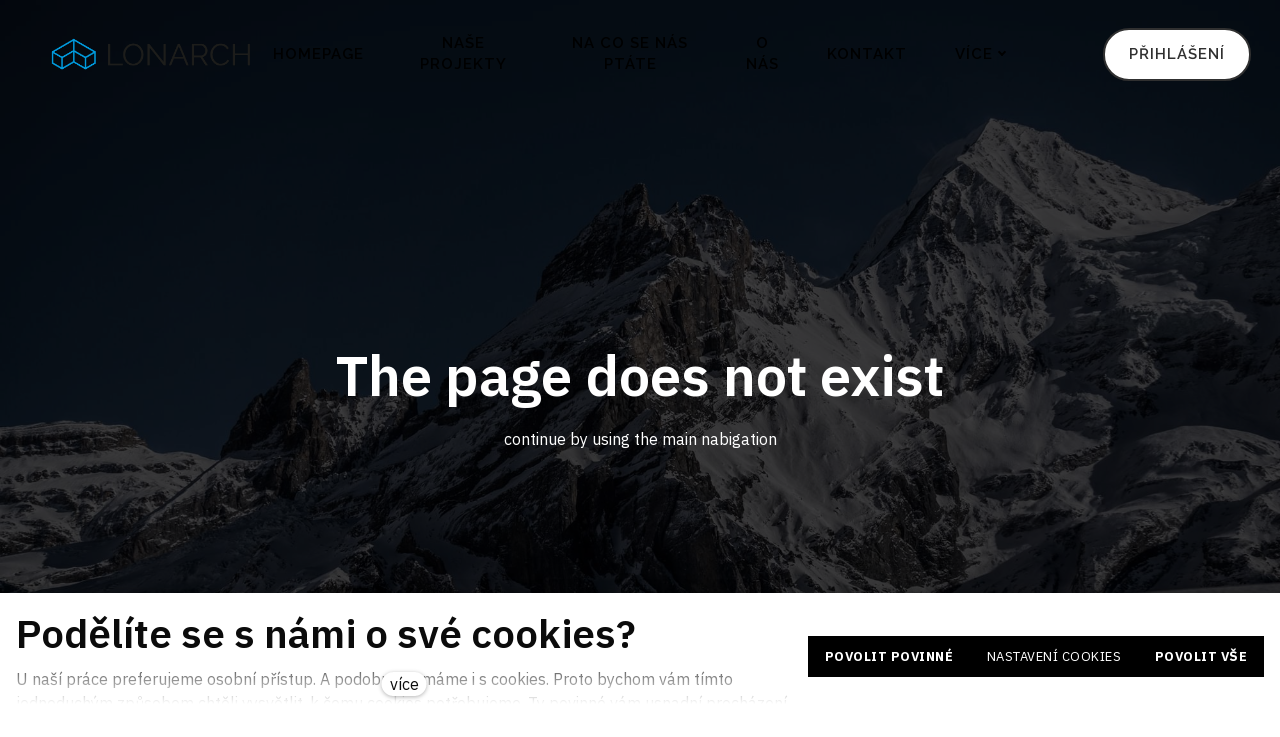

--- FILE ---
content_type: text/html; charset=utf-8
request_url: https://www.lonarch.cz/109-404
body_size: 8138
content:
<!DOCTYPE html>
<html lang = "cs" class = "html no-js">
<head>
  

<meta charset="utf-8" />
<meta name="viewport" content="width=device-width, initial-scale=1.0" />
<meta name="robots" content="index, follow" />
<title>Lonarch 404 | Architektura začíná myšlenkou</title>
<script type="text/javascript">var CMS_URL = "https://www.lonarch.cz";</script>
<script type="text/javascript">var CMS_ASSETS_URL = "https://www.lonarch.cz/assets/cs";</script>
<script type="text/javascript">document.documentElement.className = document.documentElement.className.replace("no-js","js");</script>
<link href="https://fonts.googleapis.com/css2?family=IBM+Plex+Sans:ital,wght@0,100;0,200;0,300;0,400;0,500;0,600;0,700;1,100;1,200;1,300;1,400;1,500;1,600;1,700&amp;display=swap" rel="preload" as="style" onload="this.onload=null;this.rel=&#039;stylesheet&#039;" crossorigin="anonymous" />
<link href="https://fonts.googleapis.com/css2?family=Poppins:ital,wght@0,200;0,300;0,400;0,500;0,600;0,700;1,200;1,300;1,400;1,500;1,600;1,700&amp;display=swap" rel="preload" as="style" onload="this.onload=null;this.rel=&#039;stylesheet&#039;" crossorigin="anonymous" />
<link href="https://fonts.googleapis.com/css2?family=Raleway:ital,wght@0,200;0,300;0,400;0,500;0,600;0,700;1,200;1,300;1,400;1,500;1,600;1,700&amp;display=swap" rel="preload" as="style" onload="this.onload=null;this.rel=&#039;stylesheet&#039;" crossorigin="anonymous" />
<link href="https://cdn.solidpixels.com" rel="preconnect" crossorigin="" />
<script type="text/javascript">var CMS_CONFIG = {"app":{"jquery":"0","nav":[],"events":["SLP:Logger:init","SLP:init","SLP:Menu:init","SLP:Slider:init","SLP:Images:init","SLP:AnimatedNumber:init","SLP:InViewport:init","SLP:Waypoints:init","SLP:CookieBar:init","SLP:Dropdown:init","SLP:Toggler:init","SLP:Stepper:init","SLP:SearchPanel:init","SLP:Entries:Controls:init","SLP:Entries:Filters:init","SLP:ScrollIndicator:init","SLP:Layout:init","SLP:Tabs:init","SLP:Accordion:init","SLP:DomUtils:init"],"breakpoints":{"grid":360,"screenSmall":480,"layout":720,"layout-max":719,"nav":720,"nav-max":719,"screenLarge":993,"image":{"360":360,"720":720,"980":980,"1280":1280,"1920":1920,"2600":2600},"images_allowed":{"30":30,"50":50,"80":80,"100":100,"120":120,"180":180,"240":240,"320":320,"360":360,"500":500,"600":600,"640":640,"720":720,"980":980,"1280":1280,"1920":1920,"2600":2600},"methods_allowed":{"responsive":"responsive"},"screen":{"sm":{"id":"sm","label":"Mobile","value":420,"switchable":true},"md":{"id":"md","label":"Tablet","value":720,"switchable":true},"lg":{"id":"lg","label":"Dektop","switchable":true}}},"defaults":{"Sentry":{"projectId":"4509321930997760","dns":"9f7c9bf60909f2d1c345eae790334461@o428203.ingest.us.sentry.io","key":"9f7c9bf60909f2d1c345eae790334461"},"entriesImagePlaceholder":"none","Accordion":{"elementSelector":".block-accordion","singleOpen":false},"AOS":{"elementSelector":"[data-aos]","initClassName":"aos-init","animatedClassName":"aos-animate","debounceDelay":100,"throttleDelay":100,"offset":70,"once":false,"mirror":false,"lb_load":true},"lazyImages":{"init":false,"lazyClass":"is-lazy","loadingClass":"is-loading","loadedClass":"is-loaded","expand":800,"hFac":1},"inViewport":{"elementSelector":".section-body, .section .row-main, .gallery-item","offset":0,"onlyForward":true},"CoverVideo":{"elementSelector":"[data-cover-video]","aspectRatio":1.7778,"width":"1120","height":"630","audio":false,"autoplay":true,"autoplayOffset":100,"cover":true,"startTime":null,"lb_load":true},"CoverVideoPoster":{"elementSelector":".block-video","videoElement":"[src$=\".mp4\"]","playButton":".embed-container__play","posterElement":".embed-container__poster","lb_load":true},"ClickableElements":{"elementSelector":".is-clickable, .block-tagcloud li, .is-clickable-entries .entry-inner, [data-clickable]","clickableClass":"is-clickable"},"Forms":{"elementSelector":"form.block-form:not(.no-ajax):not(.block-form--checkout), form.form-filter, .form-cart > form","validation":true,"inline":true,"ajax":true,"allowedFormats":{"tel":"^[0-9\\-\\+\\(\\)\\#\\ \\*]{8,15}$"},"lb_load":true},"filters":{"elementSelector":".block-form-filter:not(.no-ajax)","ajax":false,"submitOnChange":false,"submitOnChangeTimeout":350,"submitOnChangeMinLength":0},"attachment":{"elementSelector":"input.field-control[type=\"file\"]","resetButtonClass":"cssicon cssicon--times","filenameLabelClass":"field-filename"},"Slider":{"elementSelector":"[data-slider], [data-slider-with-thumbs]","containerModifierClass":"gallery-slider-","slideClass":"gallery-slider-item","slideActiveClass":"is-active","wrapperClass":"gallery-slider-wrapper","loop":false,"navigationPrevClass":"slider-btn-prev","navigationNextClass":"slider-btn-next","paginationClass":"slider-pager","buttonPrevClass":"cssicon cssicon--chevron cssicon--chevron-left","buttonNextClass":"cssicon cssicon--chevron cssicon--chevron-right","lb_load":true},"Map":{"elementSelector":".map__element","libraries":[],"filters":[],"scrollwheel":false,"mapTypeControl":false,"asyncInViewport":true,"offset":600,"infoboxTemplate":"<div class=\"map-window__content\">${ data.image && data.image !== '' ? `<div class=\"map-window__image\"><div class=\"image image-mask ratio-widescreen\"><img class=\"is-loaded\" src=\"${data.image}\" alt=\"images\"\/><\/div><\/div>` : '' }<div class=\"map-window__body-wrapper\"><div class=\"map-window__body\">${data.title && data.title !== '' ? `<h3 class=\"popup-title\">${data.title}<\/h3>` : ''} ${ data.street || data.zip || data.city ? ` <p class=\"infobox__group infobox__group--address\"><strong class=\"infobox__heading\">${___('Address')}<\/strong> ${[data.street, data.zip, data.city] .filter(Boolean) .map( (value, index) => `${index > 0 ? `<span class=\"infobox__colon\">, <\/span>` : ''} <span class=\"infobox__value u-nowrap\">${value}<\/span>` ) .join('')}<\/p> ` : '' } ${ data.navigation_link ? ` <a class=\"infobox__navigation-link\" href=\"${data.navigation_link}\" target=\"_blank\">\u2192 ${___('Navigate')}<\/a>` : '' } ${ data.email || data.phone || data.www ? `<p class=\"infobox__group infobox__group--contacts\"><strong class=\"infobox__heading\">${___('Contacts')}<\/strong> ${ data.email ? `<a class=\"link--email u-nowrap\" href=\"mailto:${data.email}\">${data.email}<\/a><br>` : '' } ${ data.phone ? `<a class=\"link--phone u-nowrap\" href=\"tel:${data.phone_raw}\">${data.phone}<\/a><br>` : '' } ${ data.www ? `<a class=\"link--url u-nowrap\" target=\"_blank\" href=\"${data.www}\">${data.www_label}<\/a><br>` : '' } <\/p>` : '' } ${data.description ? `<div class=\"infobox__group infobox__group--description\">${data.description}<\/div>` : ''} <\/div>${ data.get_url ? `<div class=\"map-window__action\"><a class=\"map-window__button btn btn-sm btn-default\" href=\"${data.get_url}\"><span class=\"btn__label\">${ data.buttonLabel }<\/span><\/a><\/div>` : '' }<\/div><\/div>","lb_load":true},"Lightbox":{"elementSelector":"html:not(.is-lb) .fancybox, .js-lightbox","fitToView":true,"autosize":true,"openEffect":"none","padding":0,"closeEffect":"none","touchNavigation":true,"loop":true,"autoplayVideos":true,"videosWidth":1600},"Parallax":{"elementSelector":"[data-parallax]","scrollOffset":100,"useOnMobile":true,"useOnTablet":true,"lb_load":true},"navToggle":{"activeClass":"is-menu-open","toggleClass":"open","backdropSelector":".main","closeOnClick":true,"keepScrollPosition":true},"Flatpickr":{"elementSelector":".field-control--date","native":false},"AnimatedNumber":{"elementSelector":".js-animated-number","duration":2000,"decimals":"auto","separator":","},"Tooltip":{"elementSelector":"[data-tooltip]"},"RangeSlider":{"elementSelector":"[data-range]:not(.field-control--date)","lb_load":true},"Captcha":{"elementSelector":"[data-captcha]","lb_load":true},"PhoneCodes":{"elementSelector":"[data-phone-code=\"1\"]","lb_load":true},"Submenu":{"elementSelector":".submenu","navItemSelector":".menu--bar.submenu--dropdown .nav__list--level-0 > .nav__item","submenuSelector":".submenu--level-0","lb_load":true}},"async_js":{"Lightbox":["https:\/\/cdn.solidpixels.com\/2.73\/template_core\/js\/processed\/async-lightbox.js"],"Flatpickr":["https:\/\/cdn.solidpixels.com\/2.73\/template_core\/js\/processed\/async-flatpickr.js"],"RangeSlider":["https:\/\/cdn.solidpixels.com\/2.73\/template_core\/js\/processed\/async-range-slider.js"],"Slider":["https:\/\/cdn.solidpixels.com\/2.73\/template_core\/js\/processed\/async-slider.js"],"AnimatedNumber":["https:\/\/cdn.solidpixels.com\/2.73\/template_core\/js\/processed\/async-animated-number.js"],"Parallax":["https:\/\/cdn.solidpixels.com\/2.73\/template_core\/js\/processed\/async-parallax.js"],"Tooltip":["https:\/\/cdn.solidpixels.com\/2.73\/template_core\/js\/processed\/async-tooltip.js"],"AOS":["https:\/\/cdn.solidpixels.com\/2.73\/template_core\/js\/processed\/async-aos.js"],"Accordion":["https:\/\/cdn.solidpixels.com\/2.73\/template_core\/js\/processed\/async-accordion.js"],"CoverVideo":["https:\/\/cdn.solidpixels.com\/2.73\/template_core\/js\/processed\/async-video.js"],"CoverVideoPoster":["https:\/\/cdn.solidpixels.com\/2.73\/template_core\/js\/processed\/async-video-poster.js"],"Leaflet":["https:\/\/cdn.solidpixels.com\/2.73\/template_core\/js\/processed\/async-leaflet.js"],"ClickableElements":["https:\/\/cdn.solidpixels.com\/2.73\/template_core\/js\/processed\/async-clickable-elements.js"],"Captcha":["https:\/\/cdn.solidpixels.com\/2.73\/template_core\/js\/processed\/async-captcha.js"],"PhoneCodes":["https:\/\/cdn.solidpixels.com\/2.73\/template_core\/js\/processed\/async-phone-codes.js"],"Map":["https:\/\/cdn.solidpixels.com\/2.73\/template_core\/js\/processed\/async-map.js"],"MapGoogle":["https:\/\/cdn.solidpixels.com\/2.73\/template_core\/js\/processed\/api-loader.js","https:\/\/cdn.solidpixels.com\/2.73\/template_core\/js\/processed\/vendor\/marker-clusterer.js","https:\/\/cdn.solidpixels.com\/2.73\/template_core\/js\/processed\/google-map-window.js","https:\/\/cdn.solidpixels.com\/2.73\/template_core\/js\/processed\/google-map-clustericon.js","https:\/\/cdn.solidpixels.com\/2.73\/template_core\/js\/processed\/google-map-marker.js","https:\/\/cdn.solidpixels.com\/2.73\/template_core\/js\/processed\/map-markers-manager.js","https:\/\/cdn.solidpixels.com\/2.73\/template_core\/js\/processed\/google-map-provider.js","https:\/\/cdn.solidpixels.com\/2.73\/template_core\/js\/processed\/google-map.js","https:\/\/cdn.solidpixels.com\/2.73\/template_core\/js\/processed\/google-map-static.js"],"MapSeznam":["https:\/\/cdn.solidpixels.com\/2.73\/template_core\/js\/processed\/api-loader.js","https:\/\/cdn.solidpixels.com\/2.73\/template_core\/js\/processed\/seznam-map.js"],"MapOpenStreet":["https:\/\/cdn.solidpixels.com\/2.73\/template_core\/js\/processed\/api-loader.js","https:\/\/cdn.solidpixels.com\/2.73\/template_core\/js\/processed\/leaflet-map.js"],"Submenu":["https:\/\/cdn.solidpixels.com\/2.73\/template_core\/js\/processed\/async-submenu.js"],"Forms":["https:\/\/cdn.solidpixels.com\/2.73\/template_core\/js\/processed\/async-form.js"]},"editor":{"legacy":"1"}},"brand":{"name":"solidpixels.","version":"2.73.124","stamp":"273124","company":"solidpixels.","company_url":"https:\/\/www.solidpixels.com","favicon":{"rel":"shortcut icon","href":"data:image\/png;base64,iVBORw0KGgoAAAANSUhEUgAAACAAAAAgCAMAAABEpIrGAAAAb1BMVEUAAAAEaP8FZ\/8EaP8fc\/8EZ\/8NbP9Wlf8FZ\/8FaP8FZ\/8Eaf8Eaf8Fa\/8Jbf8Kbv8EaP8EZ\/8FaP8EaP8EZ\/8FaP8FaP8Gav8Hav8Ga\/8GaP8EaP8FZ\/8EZ\/8EaP8FaP8FaP8FZ\/8GaP8Eav8EZ\/8\/GNrXAAAAJHRSTlMA+859CLsSA8mhj3hzMx0Y9e\/dwrBsX1JHQC3s0rKsmpiNVjrNqs1SAAAApUlEQVQ4y+2QRw4CMQxFPSlTUple6JD7nxFbwGIk5wTwNpbyn\/ITw58dq2x0Y5+5OOj05hLZvOoxK1oy+ooTFkwaBfGM88EJFgOPMwohLCeMKAwB8mwFvaGWW9ZwaBCdq4DH649Sl5ChnIYDGTfIoyQKLbenuzEjEAINxRg1ni9UgyUdTqraCRP9UktJFxhOgGv6IhQrwHxKxNEpYAXq9\/Ma4Gd5AY50EWePmgBIAAAAAElFTkSuQmCC"}},"gallery":{"view":"grid","order_by":{"column":"cms_created","direction":"DESC"},"auto_description":"0","auto_convert":"0"},"environment":"solidpixels.","language":{"name":"cs","name_full":"\u010cesk\u00fd","prefix":"cs","assets":"cs","i18n":"cs","locale":["cs_CZ.utf-8","cs_CZ.utf8"],"cms_status":1,"id":"1","validation":{"required":"Pole \"{label}\" nesm\u00ed b\u00fdt pr\u00e1zdn\u00e9","email":"Do pole \"{label}\" mus\u00edte zadat e-mailovou adresu","tel":"Pole \"{label}\" mus\u00ed b\u00fdt platn\u00e9 telefonn\u00ed \u010d\u00edslo","maxLength":"Pole \"{label}\" mus\u00ed b\u00fdt nanejv\u00fd\u0161 <strong>{maxLength}<\/strong> znak\u016f dlouh\u00e9","minLength":"Pole \"{label}\" mus\u00ed b\u00fdt alespo\u0148 <strong>{minLength}<\/strong> znak\u016f dlouh\u00e9","maxFileSize":"Soubor je p\u0159\u00edli\u0161 velk\u00fd, maxim\u00e1ln\u00ed velikost souboru je {maxFileSize}."},"i18n_code":"cs","site_url":"https:\/\/www.lonarch.cz"},"site_url":"https:\/\/www.lonarch.cz","cms_url":"https:\/\/www.lonarch.cz\/cms","cdn_url":"https:\/\/cdn.solidpixels.com\/2.73","assets_url":"https:\/\/www.lonarch.cz\/assets\/cs","api_google_key":"AIzaSyCvYLRDsbq1BHsxZ2IRPuqBBQCXP_1rbfk","api_seznam_key":false,"api_sentry_key":"https:\/\/2330b8b920037a6bdc40ba9682d1ca48@o4510499984769024.ingest.de.sentry.io\/4510500090282064","date_format":{"visible":"d. m. Y","internal":"Y-m-d","visible_date":"d. m. Y","visible_time":"H:i","visible_datetime":"d. m. Y H:i","internal_date":"Y-m-d","internal_time":"H:i","internal_datetime":"Y-m-d H:i"},"version":"2.73"};</script>
<script type="text/javascript">window.dataLayer = window.dataLayer || [];</script>

  

<link type="text/css" href="https://www.lonarch.cz/assets/cs/css/cached.1764840993.497461345.core.css" rel="stylesheet" />




  

<meta name="description" content="Architektura začíná myšlenkou. Tu vám pomůžeme najít v projekčním studiu Lonarch." />
<meta name="author" content="solidpixels., https://www.solidpixels.com" />
<meta property="og:type" content="website" />
<meta property="og:site_name" content="Projekční studio Lonarch" />
<meta property="og:url" content="https://www.lonarch.cz/109-404" />
<meta property="og:title" content="Lonarch 404 | Architektura začíná myšlenkou" />
<link href="https://www.lonarch.cz/109-404" rel="canonical" />
<meta name="fb:app_id" content="518936135263185" />
<link type="image/png" href="https://www.lonarch.cz/files/favicon-lonarch.png" rel="shortcut icon" />
<link type="image/png" href="https://www.lonarch.cz/files/responsive/57/0/favicon-lonarch.png" rel="apple-touch-icon-precomposed" sizes="57x57" />
<link type="image/png" href="https://www.lonarch.cz/files/responsive/114/0/favicon-lonarch.png" rel="apple-touch-icon-precomposed" sizes="114x114" />
<link type="image/png" href="https://www.lonarch.cz/files/responsive/72/0/favicon-lonarch.png" rel="apple-touch-icon-precomposed" sizes="72x72" />
<link type="image/png" href="https://www.lonarch.cz/files/responsive/144/0/favicon-lonarch.png" rel="apple-touch-icon-precomposed" sizes="144x144" />
<link type="image/png" href="https://www.lonarch.cz/files/responsive/60/0/favicon-lonarch.png" rel="apple-touch-icon-precomposed" sizes="60x60" />
<link type="image/png" href="https://www.lonarch.cz/files/responsive/120/0/favicon-lonarch.png" rel="apple-touch-icon-precomposed" sizes="120x120" />
<link type="image/png" href="https://www.lonarch.cz/files/responsive/76/0/favicon-lonarch.png" rel="apple-touch-icon-precomposed" sizes="76x76" />
<link type="image/png" href="https://www.lonarch.cz/files/responsive/152/0/favicon-lonarch.png" rel="apple-touch-icon-precomposed" sizes="152x152" />
<link type="image/png" href="https://www.lonarch.cz/files/responsive/196/0/favicon-lonarch.png" rel="icon" sizes="196x196" />
<link type="image/png" href="https://www.lonarch.cz/files/responsive/96/0/favicon-lonarch.png" rel="icon" sizes="96x96" />
<link type="image/png" href="https://www.lonarch.cz/files/responsive/32/0/favicon-lonarch.png" rel="icon" sizes="32x32" />
<link type="image/png" href="https://www.lonarch.cz/files/responsive/16/0/favicon-lonarch.png" rel="icon" sizes="16x16" />
<link type="image/png" href="https://www.lonarch.cz/files/responsive/128/0/favicon-lonarch.png" rel="icon" sizes="128x128" />
<meta type="image/png" name="msapplication-TileImage" content="https://www.lonarch.cz/files/responsive/144/0/favicon-lonarch.png" />
<meta type="image/png" name="msapplication-square70x70logo" content="https://www.lonarch.cz/files/responsive/70/0/favicon-lonarch.png" />

  
</head>
<body class = "production use-header-transparent use-nav-font-family-normal use-menu-primary-uppercase use-underline--normal use-submenu--slide-down use-logo-font-family-normal page-animation-scroll use-base-font-family-normal use-base-text-link-underline use-base-text-link-blank-icon use-headings-font-family-normal use-headings-link-plain use-h1-font-family-normal use-h2-font-family-normal use-h3-font-family-normal use-h4-font-family-normal use-button-font-family-normal use-button-type--default use-button-icon--none use-blockquote-font-family-normal use-blockquote-decor use-divider-type--default use-accordion-classic-title-font-family-normal use-accordion--animated use-accordion-showmore-title-font-family-normal use-tab-link-font-family-normal use-tab-link-border--default use-tab-vertical-link-border--default use-footer-align--sm-center use-search--default  use-menu-bar use-header-fixed use-header-priority cms-page-read cms-page-page-109">

  <div id = "page" class = "page">
      <div id = "header" class = "header" role="banner">
        <div class = "row-main">
          <div class = "menu menu--bar menu--bar-logo-left menu--bar-primary-center menu--bar-secondary-right menu--bar-misc-right submenu--dropdown menu--sm-logo-left menu--sm-toggle-right menu--sm-flyout_right menu--lg-priority">
    <div class = "menu__region menu__toggle">
      <button id = "nav-toggle" type = "button" data-sm-type = "flyout_right" data-lg-type = "priority" data-toggle = "nav" data-target = "#menu-main" class = "nav-toggle nav-toggle--cross" aria-expanded = "false">
        <span class = "nav-toggle-icon cssicon cssicon--size-parent cssicon--hamburger"><span></span></span>
        <span class = "nav-toggle-label">Menu</span>
      </button>
    </div>

    <div class = "menu__region menu__header">
        <div class = "logo logo--image">

            <a class = "logo__element" href = "https://www.lonarch.cz" title = "LONARCH">
              <img src="https://www.lonarch.cz/files/logo-lonarch.png" width="886" height="295" alt="LONARCH" class="logo__image logo__image--primary"></img>
              
            </a>
        </div>


    </div>

  <!-- Duplicitni zobrazeni elementu, ktere by se normalne na mobilu schovaly do menu -->
  <div class = "menu__region menu__special">
  </div> <!-- /menu__special -->

  <div class = "menu__wrapper">
    <div class = "menu__region menu__inner">
        <div class = "menu__region menu__primary" data-nav = "priority" data-submenu = "doubleTap">
            <nav id = "menu-main" class = "nav nav--primary" aria-label = "Hlavní">
              <ul id="menu-1" class="nav__list nav__list--level-0"><li class="nav__item"><a href="https://www.lonarch.cz" class="nav__link "><span class="nav__label">Homepage</span></a></li> <li class="nav__item"><a href="https://www.lonarch.cz/nase-projekty" class="nav__link "><span class="nav__label">Naše projekty</span></a></li> <li class="nav__item"><a href="https://www.lonarch.cz/na-co-se-nas-ptate" class="nav__link "><span class="nav__label">Na co se nás ptáte</span></a></li> <li class="nav__item"><a href="https://www.lonarch.cz/o-nas" class="nav__link "><span class="nav__label">O nás</span></a></li> <li class="nav__item"><a href="https://www.lonarch.cz/kontakt" class="nav__link "><span class="nav__label">Kontakt</span></a></li> <li class="nav__item"><a href="https://www.lonarch.cz/kariera" class="nav__link "><span class="nav__label">Kariéra</span></a></li></ul>
            </nav>

        </div><!-- /menu__primary -->

        <div class = "menu__region menu__secondary">
            <nav id="menu-secondary" class="nav nav--secondary"><ul id="menu-33" class="nav__list nav__list--level-0"><li class="nav__item link-highlighted link-highlighted-right nav__item--btn"><a href="https://cde.lonarch.cloud" rel="noopener" class="nav__link  nav__link--btn" target="_blank"><span class="nav__label">PŘIHLÁŠENÍ</span></a></li></ul></nav>
        </div><!-- /menu__secondary -->

    </div>
  </div>
</div>
        </div>
      </div>
    <div id = "main" class = "main" role="main">
      <div class="section height--fullscreen align--middle color--inverse section-has-background"><div class="section-body"><div class="row-main"><div class="col col-1-12 grid-12-12"><div class="block block-inline" data-lb="region" data-lb-id="sections.0.rows.0.columns.0.regions.0"><h1 class="center">The page does not exist</h1>

<p class="center">continue by using the main nabigation</p>
</div></div></div>
<div class="row-main"><div class="col col-1-12 grid-12-12"><div class="block block-spacer" data-lb="region" data-lb-id="sections.0.rows.1.columns.0.regions.0"><div class="block-spacer-element" style="--height:54px;--height-tablet:54px;--height-mobile:0px"></div></div></div></div></div><div class="section-background container-fit container-fit--cover"><img class="is-lazy" style="--focus-point:50% 50%;--focus-point-sm:50% 50%" alt="" data-src="https://www.lonarch.cz/files/mountains.jpg"/></div><div class="section-overlay" style="--background:rgba(0,0,0,0.73)"></div></div>
    </div>
      <footer id="footer" class="footer">
        <div class="section height--low color--inverse section-has-background"><div class="section-body"><div class="row-main"><div class="col col-1-12 grid-9-12"><div class="block block-inline" data-lb="region" data-lb-id=""><h2>lonsky.lubos@lonarch.cz</h2>

<h2>+420 775 161 986</h2>
</div></div> <div class="col col-10-12 grid-3-12"><div class="block block-image" data-lb="region" data-lb-id=""><div class="image image-mask ratio-original" style="--aspect-ratio:1.6"><img class="is-lazy" width="800" height="500" data-srcset="https://www.lonarch.cz/files/responsive/360/0/lonarch-lonstav.png 360w,https://www.lonarch.cz/files/responsive/720/0/lonarch-lonstav.png 720w,https://www.lonarch.cz/files/responsive/980/0/lonarch-lonstav.png 800w" data-sizes="(min-width:1380px) 345px, (min-width:720px) 25.00vw, 100.00vw"/><noscript><img width="800" height="500" srcset="https://www.lonarch.cz/files/responsive/360/0/lonarch-lonstav.png 360w,https://www.lonarch.cz/files/responsive/720/0/lonarch-lonstav.png 720w,https://www.lonarch.cz/files/responsive/980/0/lonarch-lonstav.png 800w" sizes="(min-width:1380px) 345px, (min-width:720px) 25.00vw, 100.00vw"></noscript></div></div></div></div>
<div class="row-main"><div class="col col-1-12 grid-12-12"><div class="block block-divider" data-lb="region" data-lb-id=""><hr class="divider divider--normal"/></div></div></div>
<div class="row-main"><div class="col col-1-12 grid-6-12"><div class="block block-inline" data-lb="region" data-lb-id=""><h4>Praha<br />
Pod školou 960/6<br />
150 00&nbsp;Praha 5 – Košíře</h4>

<h4><a href="https://www.google.cz/maps/place/Pod+%C5%A0kolou+960,+150+00+Praha+5-Ko%C5%A1%C3%AD%C5%99e/@50.0691168,14.3661969,17z/data=!3m1!4b1!4m5!3m4!1s0x470b95a377a507c7:0xb35c13891fb1fad1!8m2!3d50.0691168!4d14.3683856" target="_blank">Ukázat na mapě ◹</a></h4>
</div></div> <div class="col col-7-12 grid-6-12"><div class="block block-inline" data-lb="region" data-lb-id=""><h4>Jičín<br />
Čelakovského 84<br />
506 01 Jičín</h4>

<h4><a href="https://www.google.cz/maps/place/%C4%8Celakovsk%C3%A9ho+84,+Star%C3%A9+M%C4%9Bsto,+506+01+Ji%C4%8D%C3%ADn/@50.4375882,15.3506781,17z/data=!3m1!4b1!4m5!3m4!1s0x470ea473c8b23aff:0x974784d50248aa94!8m2!3d50.4375882!4d15.3528668" target="_blank">Ukázat na mapě ◹</a></h4>
</div></div></div>
<div class="row-main"><div class="col col-1-12 grid-12-12"><div class="block block-inline" data-lb="region" data-lb-id=""><p class="right"><a href="https://www.lonarch.cz/informace-o-zpracovani-osobnich-udaju">Informace o zpracování osobních údajů</a>&nbsp;• <a href="#panel-cookies">Cookies</a></p>
</div></div></div>
<div class="row-main"><div class="col col-1-12 grid-12-12"><div class="block block-footer" data-lb="region" data-lb-id=""><div class="right footer__brand">Web běží na

 <a class="author" href="https://www.solidpixels.com" target="_blank" rel="noopener noreferrer">solidpixels.</a></div></div></div></div>
<div class="row-main"><div class="col col-1-12 grid-12-12"></div></div>
<div class="row-main"><div class="col col-1-12 grid-12-12"></div></div>
<div class="row-main"><div class="col col-1-12 grid-12-12"></div></div></div><div class="section-background" style="--background:rgb(48, 48, 48)"></div></div>
      </footer>
  </div>

  <div id = "panel-cookies" class = "cookie-bar">
  <div class = "cookie-bar-wrapper">
    <div class = "cookie-bar-content">
      <div class = "cookie-bar-message">
        <h2>Podělíte se s námi o své cookies?</h2>

<p>U naší práce preferujeme osobní přístup. A&nbsp;podobně to máme i s cookies. Proto bychom vám tímto jednoduchým způsobem chtěli vysvětlit, k čemu cookies potřebujeme.&nbsp;Ty povinné vám usnadní procházení webu, analytické využijeme&nbsp;k analýze návštěvnosti a marketingové nám&nbsp;(ale i dalším stranám) mohou umožnit vám v budoucnu nabídnout takové reklamy, které vás budou zajímat. Jejich nastavení upravíte odkazem "Nastavení cookies" a kdykoliv jej můžete změnit v patičce webu.&nbsp;</p>

      </div>

      <div class = "cookie-bar-settings">
        <div class = "field field--checkbox field-form_checkbox--cookie">
          <div class = "field-wrapper field-wrapper--checkbox">
            <input class="field-control field-control--checkbox" type = "checkbox" value = "1" id = "cookies_allow_fc" checked = "checked" disabled = "disabled">
            <label class = "field-label field-label--checkbox" for = "cookies_allow_fc">
              <div class = "field-control__styled-wrapper">&ZeroWidthSpace;<div class = "field-control__styled"></div></div>              Funkční cookies
            </label>
          </div>
          <div class = "cookie-description">
            Zprostředkovávají základní funkčnost stránky, web bez nich nemůže fungovat.
          </div>
        </div>

          <div class = "field field--checkbox field-form_checkbox--cookie">
            <div class = "field-wrapper field-wrapper--checkbox">
              <input class="field-control field-control--checkbox" type = "checkbox" id = "cookies_allow_ac" value = "1" checked = "checked" />
              <label class = "field-label field-label--checkbox" for = "cookies_allow_ac">
                <div class = "field-control__styled-wrapper">&ZeroWidthSpace;<div class = "field-control__styled"></div></div>                Analytické cookies
              </label>
            </div>
            <div class = "cookie-description">
              Počítají návštěvnost webu a sběrem anonymních statistik umožňují provozovateli lépe pochopit své návštěvníky a stránky tak neustále vylepšovat.
            </div>
          </div>

          <div class = "field field--checkbox field-form_checkbox--cookie">
            <div class = "field-wrapper field-wrapper--checkbox">
              <input class="field-control field-control--checkbox" type = "checkbox" id = "cookies_allow_mc" value = "1" checked = "checked" />
              <label class = "field-label field-label--checkbox" for = "cookies_allow_mc">
                <div class = "field-control__styled-wrapper">&ZeroWidthSpace;<div class = "field-control__styled"></div></div>                Marketingové cookies
              </label>
            </div>
            <div class = "cookie-description">
              Shromažďují informace pro lepší přizpůsobení reklamy vašim zájmům, a to na těchto webových stránkách i mimo ně.
            </div>
          </div>
      </div>
    </div>
    <div class = "cookie-bar-actions">
      <button class = "btn btn-sm btn--cookie-decline js-cookies-decline-all site_cookies_notification_close"><span class="btn__label">Povolit povinné</span></button>
      <button class = "btn btn-sm btn--cookie-settings js-cookies-toggle-settings"><span class="btn__label">Nastavení cookies</span></button>
      <button class = "btn btn-sm btn--cookie-confirm js-cookies-confirm site_cookies_notification_close"><span class="btn__label">Povolit vybrané</span></button>
      <button class = "btn btn-sm btn--cookie-confirm js-cookies-confirm-all site_cookies_notification_close"><span class="btn__label">Povolit vše</span></button>
    </div>
  </div>
</div>


  

<script type="text/javascript" src="https://www.lonarch.cz/cms/solidpixels/config?token=69d50e863215d33c7a3a751d7f9838ca6bc10900&amp;lang=cs&amp;t=2026011817"></script>
<script type="text/javascript" src="https://www.lonarch.cz/assets/cs/js/cached.1765548090.3746200156.core.js"></script>
<script type="text/javascript" src="https://www.lonarch.cz/assets/cs/js/cached.1756215626.900273133.module.js"></script>
<script type="text/javascript" src="https://www.lonarch.cz/assets/cs/js/cached.1764840993.651238691.app.js"></script>
<script type="text/javascript" src="https://www.lonarch.cz/assets/cs/js/cached.app.init.js"></script>

</body>
</html>


--- FILE ---
content_type: application/javascript
request_url: https://www.lonarch.cz/assets/cs/js/cached.app.init.js
body_size: -5
content:
/* File: 
   Compiled at: 2025-12-04 11:19:55 
================================ */
App.init(CMS_CONFIG.app)

